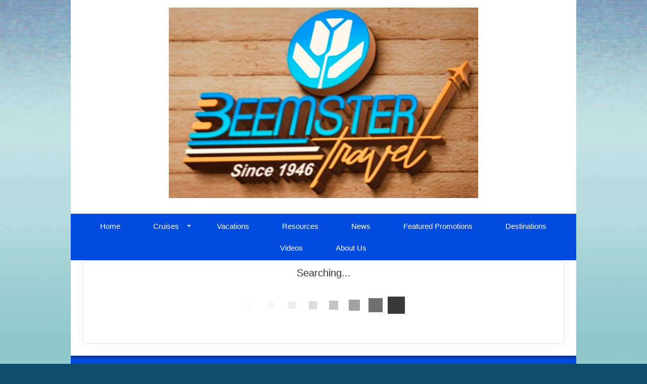

--- FILE ---
content_type: text/html; charset=utf-8
request_url: https://beemstertravel.com/TravelInfo/Search?SearchId=53640
body_size: 7168
content:

<!DOCTYPE html>
<html class="nx-html html-default Theme-Minimalist ThemePalette-None MenuTheme-Minimalist-Center ButtonTheme-Square-BlueDark">
<head>
    <title>Search Results - Beemster Travel</title>
    <meta http-equiv="X-UA-Compatible" content="IE=edge" />
    <meta name="viewport" content="width=device-width, initial-scale=1.0" />
    <meta name="keywords" content="" />
    <meta name="title" />
    <meta name="description" content="" />

            <meta property="og:title" content="Search Results - Beemster Travel" />
            <meta property="og:site_name" content="Beemster Travel" />
            <meta property="og:type" content="website" />
            <meta property="og:url" content="https://beemstertravel.com/TravelInfo/Search?SearchId=53640" />

    <script src="/bundles/scripts/jquery?v=235DeCRyc2KKtm5-u-WowaGmWHU3ft44y448NxHpMf41"></script>
<script src="/bundles/scripts/bootstrap5?v=4xk_MoODmJAnsMy2sTeG1AoO-wn2tXILqDHA8pXL-vY1"></script>
<script src="/bundles/scripts/BookingObfuscation?v=XBI8UjlrYGjOTPAPvBJNEetFcb-WKR4MMwspkq26zN41"></script>
<script src="/bundles/scripts/modern/searchresults?v=KLGFeiNDRQIY1gyXIL_paFiBdBon4nJs7LTWq1D7sTk1"></script>
<script src="/bundles/scripts/offerimpressions?v=diGPDMufV0m_HBnVThRjnCWY3uqcPTOgyp84TYj6fMc1"></script>
<script src="/bundles/scripts/moment?v=yY0BWuMRcr0vbk6d_g-yVamhYrqpofEarFIXmIN2z4w1"></script>
<script src="/bundles/scripts/site?v=6VbQXeNcYpAxrpVc4V5-tvHux_xhuYmac6YZSxXq2HU1"></script>
<script src="/Scripts/Nexcite/PageElements/OfferList.js?v=5.20.6.0"></script>
<script src="/Scripts/initialize-tooltipster.js?v=5.20.6.0"></script>
<script src="/Scripts/daterangepicker.js?v=5.20.6.0"></script>
<script src="/bundles/scripts/select2?v=6MR5MBHGZ3QjFC1RJjyIJfal4kRtta1xxE41hb13rKk1" defer></script>
<script src="/bundles/scripts/jquery_tooltipster?v=r28CmLWU6TNkc_5UafpKmwe071xq6vfmZIBUu0EjjeQ1" defer></script>
<script src="/bundles/scripts/photoswipe?v=I91SJW3zfv_XaW0ciTnyJ5eE5rl4KoxbYs39Bxl3WoM1" defer></script>

    <link href="/content/bundle_bootstrap5?v=9RWLWydDpUL4pAJirTWj6SDsp4lRmXZCU1_qRxrC9Gw1" rel="stylesheet"/>
<link href="/content/bundle_bootstrap5legacy?v=ask4cp_v0aaVuK1kE98r7QDHNlvupYVpj5gOKRg45sk1" rel="stylesheet"/>
<link href="/content/styles/modern/bundle_searchresults?v=GDEQ4IUGAUV6c6m6ePlLeZPD8UUt0xjiTRMFeA7HcPY1" rel="stylesheet"/>
<link href="/content/styles/bundle_site4?v=EZxRDEp7Ho-ZM_pj1Drpent8OzIFUum8I20dpF7BIDw1" rel="stylesheet"/>
<link href="/content/themes/default/styles/bundle_sitedefaultthemev4?v=iSepIp0gp1S8Am3bHiTj5iGn4ww3QwBfe86wpH70Yr41" rel="stylesheet"/>
<link href="/content/FontAwesome-v6/css/bundle_FontAwesomeV6?v=J0OudxTax-GztcYFnvHcoL5iXXSDyHpo_S3WVIq5rsM1" rel="stylesheet"/>
<link href="https://fonts.googleapis.com/css?family=Open+Sans&v=5.20.6.0" rel="stylesheet"/>
<link href="https://fonts.googleapis.com/css?family=Rubik&v=5.20.6.0" rel="stylesheet"/>
<link href="https://fonts.googleapis.com/css?family=Gilda+Display&v=5.20.6.0" rel="stylesheet"/>
<link href="https://fonts.googleapis.com/css?family=Roboto&v=5.20.6.0" rel="stylesheet"/>
<link href="/Content/Themes-v4/Minimalist/Styles/Minimalist.css?v=5.20.6.0" rel="stylesheet"/>
<link href="/Content/daterangepicker.css?v=5.20.6.0" rel="stylesheet"/>
<link href="/Content/Themes-v4/Minimalist/Styles/MenuThemes/Center.css?d=1762252423&v=5.20.6.0" rel="stylesheet"/>
<link href="/SiteContent/NX2/Sites/1081-222487/Styles/Theme.css?d=1762252423&v=5.20.6.0" rel="stylesheet"/>
<link href="/SiteContent/NX2/Sites/1081-222487/Styles/Buttons.css?d=1762252423&v=5.20.6.0" rel="stylesheet"/>
<link href="/content/styles/bundle_select2?v=Dpx8KkmmkZ1Rjb6--aciktsIjv81esWKurZUSIIbbKo1" rel="preload" as="style" onload="this.onload=null;this.rel='stylesheet'"/>
<noscript><link href="/content/styles/bundle_select2?v=Dpx8KkmmkZ1Rjb6--aciktsIjv81esWKurZUSIIbbKo1" rel="stylesheet"/></noscript>
<link href="/Content/Styles/bundle_tooltipster?v=wwC94Ni4cYNYXJ2b0tuwCjSwXXVL-4cpsIdu4bakYwo1" rel="preload" as="style" onload="this.onload=null;this.rel='stylesheet'"/>
<noscript><link href="/Content/Styles/bundle_tooltipster?v=wwC94Ni4cYNYXJ2b0tuwCjSwXXVL-4cpsIdu4bakYwo1" rel="stylesheet"/></noscript>
<link href="/content/styles/bundle_photoswipe?v=1bBQhxqevj482U0WFrCoAG070GnvvjBnYstzJjhajPE1" rel="preload" as="style" onload="this.onload=null;this.rel='stylesheet'"/>
<noscript><link href="/content/styles/bundle_photoswipe?v=1bBQhxqevj482U0WFrCoAG070GnvvjBnYstzJjhajPE1" rel="stylesheet"/></noscript>
<link href="/content/FontAwesome-v6/css/bundle_FontAwesomeV6?v=J0OudxTax-GztcYFnvHcoL5iXXSDyHpo_S3WVIq5rsM1" rel="preload" as="style" onload="this.onload=null;this.rel='stylesheet'"/>
<noscript><link href="/content/FontAwesome-v6/css/bundle_FontAwesomeV6?v=J0OudxTax-GztcYFnvHcoL5iXXSDyHpo_S3WVIq5rsM1" rel="stylesheet"/></noscript>

    
        <script async src="https://www.googletagmanager.com/gtag/js?id=G-RD2NEM3G1Q"></script>
        <script>
            window.dataLayer = window.dataLayer || [];
            function gtag() { window.dataLayer.push(arguments); }
            gtag('js', new Date());
            gtag('config', 'G-RD2NEM3G1Q');
                    </script>
    <!-- TandemHeaderArea -->
    <script>var Image1 = new Image(1, 1); Image1.src = "//data.vacationport.net/NexCiteTracking.png?NXSiteId=1081&v=1762254699&PageName=%2fTravelInfo%2fSearch&Referrer=";</script>


</head>
<body class="nx-body body-default">
            


        <div class="nx-menu-top">
            <div class="nx-menu container d-none d-sm-block">
                <nav>
                    

            <ul>
            <li class="">
                <a href="https://beemstertravel.com/">Home</a>
            </li>
            <li class="more">
                <a href="https://beemstertravel.com/SharedPage/Cruises">Cruises</a>
                    <ul class="">
            <li class="">
                <a href="https://beemstertravel.com/SharedPage/WeeklyCruiseDeals">Weekly Cruise Deals</a>
            </li>
                    </ul>
            </li>
            <li class="">
                <a href="https://beemstertravel.com/SharedPage/Vacations">Vacations</a>
            </li>
            <li class="">
                <a href="https://beemstertravel.com/SharedPage/TravelResources">Resources</a>
            </li>
            <li class="">
                <a href="https://beemstertravel.com/SharedPage/News">News</a>
            </li>
            <li class="">
                <a href="https://beemstertravel.com/SharedPage/FeaturedPromotions">Featured Promotions</a>
            </li>
            <li class="">
                <a href="https://beemstertravel.com/Info/Destination/DestinationOverview?mid=47779" target="">Destinations</a>
            </li>
            <li class="">
                <a href="https://beemstertravel.com/SharedPage/Videos">Videos</a>
            </li>
            <li class="">
                <a href="https://beemstertravel.com/Page/AboutUs">About Us</a>
            </li>
            </ul>

                </nav>
            </div>
        </div>
        <div class="nx-header container">
                <div id="ContentArea-Header" class="nx-container-header nx-container-size-default">
    <div class="row " style="">
            <div id="column-textblock-656210" class="col-md-12 column-page-element column-textblock">




<div id="textblock-656210" class="textblock" style="padding: 15px;  ">


        <div class="contentrow">
<p style="text-align: center;"><img src="/SiteContent/nx2/Sites/1081-222487/CustomContent/CustomBanners/IMG_2243.jpg" style="width: 612px; height: 377px;"></p>
        </div>
</div>



                            </div>
    </div>
    </div>



        </div>
        <div class="nx-menu-bottom">
            <div class="nx-menu container d-none d-sm-block">
                <nav>
                    

            <ul>
            <li class="">
                <a href="https://beemstertravel.com/">Home</a>
            </li>
            <li class="more">
                <a href="https://beemstertravel.com/SharedPage/Cruises">Cruises</a>
                    <ul class="">
            <li class="">
                <a href="https://beemstertravel.com/SharedPage/WeeklyCruiseDeals">Weekly Cruise Deals</a>
            </li>
                    </ul>
            </li>
            <li class="">
                <a href="https://beemstertravel.com/SharedPage/Vacations">Vacations</a>
            </li>
            <li class="">
                <a href="https://beemstertravel.com/SharedPage/TravelResources">Resources</a>
            </li>
            <li class="">
                <a href="https://beemstertravel.com/SharedPage/News">News</a>
            </li>
            <li class="">
                <a href="https://beemstertravel.com/SharedPage/FeaturedPromotions">Featured Promotions</a>
            </li>
            <li class="">
                <a href="https://beemstertravel.com/Info/Destination/DestinationOverview?mid=47779" target="">Destinations</a>
            </li>
            <li class="">
                <a href="https://beemstertravel.com/SharedPage/Videos">Videos</a>
            </li>
            <li class="">
                <a href="https://beemstertravel.com/Page/AboutUs">About Us</a>
            </li>
            </ul>

                </nav>
            </div>
        </div>
        <div class="nx-mobile-menu d-block d-sm-none">

            

            <nav id="menuGroup" class="navbar navbar-default">
                                    <button class="navbar-toggler ml-auto" type="button" data-bs-toggle="collapse" data-bs-target="#nxMobileMenu" aria-controls="nxMobileMenu" aria-expanded="false" aria-label="Toggle navigation">
                        <span class="navbar-toggler-icon">
                            <i class="fas fa-bars"></i>
                        </span>
                    </button>
                    <div class="collapse navbar-collapse" id="nxMobileMenu">
                        <ul class="navbar-nav mr-auto">
            <li id="menuGroup-53802" class="nav-item  ">
                    <a href="https://beemstertravel.com/" class="nav-link ">Home</a>
            </li>
            <li id="menuGroup-19934" class="nav-item  ">
                    <div class="clearfix">
                        <a href="https://beemstertravel.com/SharedPage/Cruises" class="nav-link float-start ">Cruises</a>
                        <a class="nav-link float-end collapsed" data-bs-target="#ddl19934" aria-controls="ddl19934" data-bs-toggle="collapse" role="button" aria-expanded="false">
                            <i class="fa fa-caret-down" style="font-size: 20px;"></i>
                        </a>
                    </div>
                    <ul id="ddl19934" class="collapse list-unstyled " data-parent="#menuGroup">
            <li id="menuGroup-19934" class="nav-item  ">
                    <a href="https://beemstertravel.com/SharedPage/WeeklyCruiseDeals" class="nav-link ">Weekly Cruise Deals</a>
            </li>
                    </ul>
            </li>
            <li id="menuGroup-19936" class="nav-item  ">
                    <a href="https://beemstertravel.com/SharedPage/Vacations" class="nav-link ">Vacations</a>
            </li>
            <li id="menuGroup-19939" class="nav-item  ">
                    <a href="https://beemstertravel.com/SharedPage/TravelResources" class="nav-link ">Resources</a>
            </li>
            <li id="menuGroup-19940" class="nav-item  ">
                    <a href="https://beemstertravel.com/SharedPage/News" class="nav-link ">News</a>
            </li>
            <li id="menuGroup-39354" class="nav-item  ">
                    <a href="https://beemstertravel.com/SharedPage/FeaturedPromotions" class="nav-link ">Featured Promotions</a>
            </li>
            <li id="menuGroup-47779" class="nav-item  ">
                    <a href="https://beemstertravel.com/Info/Destination/DestinationOverview?mid=47779" class="nav-link " target="">Destinations</a>
            </li>
            <li id="menuGroup-50507" class="nav-item  ">
                    <a href="https://beemstertravel.com/SharedPage/Videos" class="nav-link ">Videos</a>
            </li>
            <li id="menuGroup-28488" class="nav-item  ">
                    <a href="https://beemstertravel.com/Page/AboutUs" class="nav-link ">About Us</a>
            </li>
                        </ul>
                    </div>
            </nav>

        </div>
    <div class="nx-page container">
            <div id="ContentArea-Page" class="nx-container-page nx-container-size-default">
    <div class="row " style="">
            <div id="column-staticcontent-0" class="col-md-12 column-page-element column-staticcontent">



<script>
    var bookingEngineParams = { Action: '/TravelInfo/LoadBookingEngine' };
</script>


<div class="container-xxl">
    <div class="row">
        <div class="col-lg-12" id="apicall">
            <div class="card card-custom gutter-b mb-6">
                <div id="loading-animation" class="loading-animation">
    <div id="loading-animation-text" class="animation-text">Searching...</div>
    <div class="animation-image">
        <div id="floatBarsG">
            <div id="floatBarsG_1" class="floatBarsG"></div>
            <div id="floatBarsG_2" class="floatBarsG"></div>
            <div id="floatBarsG_3" class="floatBarsG"></div>
            <div id="floatBarsG_4" class="floatBarsG"></div>
            <div id="floatBarsG_5" class="floatBarsG"></div>
            <div id="floatBarsG_6" class="floatBarsG"></div>
            <div id="floatBarsG_7" class="floatBarsG"></div>
            <div id="floatBarsG_8" class="floatBarsG"></div>
        </div>
    </div>
</div>

            </div>
        </div>
    </div>
</div>
<input type="hidden" id="selectedOffers" value="" />

<style>
    .pswp {
        z-index: 2500;
    }

        .pswp img {
            max-width: none;
            object-fit: contain;
        }

    .pswp__caption__center {
        text-align: center !important;
    }
</style>

<!-- Root element of PhotoSwipe. Must have class pswp. -->
<div class="pswp" tabindex="-1" role="dialog" aria-hidden="true">

    <!-- Background of PhotoSwipe.
         It's a separate element as animating opacity is faster than rgba(). -->
    <div class="pswp__bg"></div>

    <!-- Slides wrapper with overflow:hidden. -->
    <div class="pswp__scroll-wrap">

        <!-- Container that holds slides.
            PhotoSwipe keeps only 3 of them in the DOM to save memory.
            Don't modify these 3 pswp__item elements, data is added later on. -->
        <div class="pswp__container">
            <div class="pswp__item"></div>
            <div class="pswp__item"></div>
            <div class="pswp__item"></div>
        </div>

        <!-- Default (PhotoSwipeUI_Default) interface on top of sliding area. Can be changed. -->
        <div class="pswp__ui pswp__ui--hidden">

            <div class="pswp__top-bar">

                <!--  Controls are self-explanatory. Order can be changed. -->

                <div class="pswp__counter"></div>

                <button class="pswp__button pswp__button--close" title="Close (Esc)"></button>

                <button class="pswp__button pswp__button--share" title="Share"></button>

                <button class="pswp__button pswp__button--fs" title="Toggle fullscreen"></button>

                <button class="pswp__button pswp__button--zoom" title="Zoom in/out"></button>

                <!-- Preloader demo https://codepen.io/dimsemenov/pen/yyBWoR -->
                <!-- element will get class pswp__preloader--active when preloader is running -->
                <div class="pswp__preloader">
                    <div class="pswp__preloader__icn">
                        <div class="pswp__preloader__cut">
                            <div class="pswp__preloader__donut"></div>
                        </div>
                    </div>
                </div>
            </div>

            <div class="pswp__share-modal pswp__share-modal--hidden pswp__single-tap">
                <div class="pswp__share-tooltip"></div>
            </div>

            <button class="pswp__button pswp__button--arrow--left" title="Previous (arrow left)">
            </button>

            <button class="pswp__button pswp__button--arrow--right" title="Next (arrow right)">
            </button>

            <div class="pswp__caption">
                <div class="pswp__caption__center"></div>
            </div>

        </div>

    </div>

</div>
<script>
    let activeGallery = null;

    $(document).ready(function () {
        $('[data-gallery]').on('click', function () {
            openGallery(this, $(this).data('gallery'));
        });
    });

    function openGallery(selectedImage, gallery) {
        if (activeGallery) {
            // Prevent double initialization
            return;
        }

        let pswpElement = document.querySelector('.pswp'),
            galleryImages = Array.from(document.querySelectorAll(`[data-gallery="${gallery}"]`)),
            galleryCaptions = galleryImages.map(e => e.dataset['caption']),
            galleryCredits = galleryImages.map(e => e.dataset['credit']),
            index = galleryImages.indexOf(selectedImage),
            items = galleryImages.map((img, index) => {
                let title = `${galleryCaptions[index]} ${(galleryCredits[index] ? `<br/>${galleryCredits[index]}` : ``)}`;
                return {
                    src: img.src,
                    title: title,
                    w: window.innerWidth,
                    h: window.innerHeight
                };
            }),
            options = {
                index: index,
                shareEl: false,
                clickToCloseNonZoomable: true,
                tapToClose: true,
                scaleMode: 'orig'
            };

        // Create photo swipe
        activeGallery = new PhotoSwipe(pswpElement, PhotoSwipeUI_Default, items, options);

        if (!activeGallery || typeof activeGallery.listen !== 'function') {
            console.error("PhotoSwipe failed to initialize.");
            activeGallery = null;
            return;
        }

        activeGallery.listen('close', () => {
            activeGallery = null;
        });

        activeGallery.init();

        // Update inner width and inner height
        window.addEventListener("resize", () => items.forEach(item => {
            item.w = window.innerWidth;
            item.h = window.innerHeight;
        }));
    }
</script>


<script>
    var searchRequest = {"DistributorId":0,"AgentSettings":null,"SearchType":"All","SearchId":53640,"PriceIds":null,"SupplierIds":null,"Suppliers":null,"LocationIds":null,"LocationName":null,"UseFreeformLocationName":false,"DepartureState":"","StartDate":null,"EndDate":null,"NightsMinimum":null,"NightsMaximum":null,"TravelTypeId":null,"InterestIds":null,"BudgetStart":null,"BudgetEnd":null,"SortResults":null,"TravelTypeSort":null,"SupplierFilter":null,"TravelTypeFilter":null,"InterfaceId":null,"OfferFlagList":null,"ExclusivesOnly":false,"DepartureLocations":null,"DepartureLocationIds":null,"ShipNames":null,"AllowedCurrencyListMultiCurrency":null,"AllowedCurrencyListSingleCurrency":null,"CurrencyOmitList":null,"DateRangeType":null,"AgencyId":null,"CalculateConsumerBooking":null,"ReturnTravelTypeCounts":null,"DepartureCityFilter":null,"ReturnAllPrices":null,"ReturnPriceListOnly":null,"PurchaseByDate":null,"PropertyName":null,"DistributorGroupId":null,"Level":null,"CurrencyCode":null,"PreferredCurrency":null,"SupplierUniqueId":null,"AmenityIds":null,"ReturnAmenities":null,"ShipId":null,"PropertyId":null,"PropertyBrandId":null,"DepartDays":null,"ExternalAffiliationIds":null,"PromotionLevel":null,"CommissionOfficeId":null,"SpecialDepartureDate":null,"AmenitiesOnly":null,"CalculateAgentBooking":null,"BookingAgentId":null,"TravelSubTypeId":null,"IncludeYearInAlternateDates":null,"AllSpecials":null,"IncludeOfferImages":false,"SearchCriteria":{"SearchType":"All","TravelType":null,"Destination":null,"DeparturePort":null,"Location":null,"EnteredDestination":null,"Suppliers":null,"SupplierIds":null,"MaxBudget":null,"MinBudget":null,"Ships":null,"StartDate":null,"EndDate":null,"DateOption":null,"Special":null,"NightsMaximum":null,"NightsMinimum":null,"TravelSubTypeId":null,"TravelTypeId":null,"InterestIds":null,"ExclusivesOnly":false,"DateRangeType":null,"AmenityIds":null,"PropertyId":null,"DepartureLocationIds":null,"DepartureState":"","SpecialDepartureDate":null,"LocationIds":null,"SearchId":53640,"Title":null,"TravelContentTypeFilter":null},"PageNumber":null,"SortBy":null,"SortOrder":null,"DestinationsFilter":null,"DeparturePortsFilter":null,"SuppliersFilter":null,"ShipsFilter":null,"BudgetFilter":null,"LengthFilter":null,"DateFilter":null,"AmenitiesFilter":null,"IndustrySpecialsFilter":false,"TravelTypeIdFilter":null,"TravelSubTypeIdFilter":null,"PassengerCapacityFilter":null,"CurrentSearchUrl":null,"ChangeOfferDisplay":false,"Preview":null,"Mid":null,"Host":null,"TravelContentTypeFilter":null,"IncludeAmenities":true,"Title":null,"AllowBookingOnlyOffers":false,"LimitSupplierOffers":false,"Account":null,"SortExcludedSuppliers":false};
    var searchUrl = "/JsonData/Search";
    let destinationssummary;
    let supplierssummary;
    let departureportssummary;
    let shipssummary;
    let amenitiessummary;
    let passengercapacitysummary;

    $(document).ready(function () {
        destinationssummary = new FilterSummary('destinations');
        supplierssummary = new FilterSummary('suppliers');
        departureportssummary = new FilterSummary('departureports');
        shipssummary = new FilterSummary('ships');
        amenitiessummary = new FilterSummary('amenities');
        passengercapacitysummary = new FilterSummary('passengercapacities');

        var hashURL = location.href.slice(location.href.indexOf('#'));
        if (hashURL)
        {
            searchRequest = setDataFromUrl(hashURL);
        }

        searchRequest["ChangeOfferDisplay"] = false;
        viewSearchResultPage(searchRequest["PageNumber"], '#apicall', 0);

        $(window).on("hashchange", function () {
            Refresh();
        });
    });
</script>

                            </div>
    </div>
    </div>



    </div>
        <div class="nx-footer container">
    <div id="ContentArea-Footer" class="nx-container-footer nx-container-size-default">
    <div class="row " style="">
            <div id="column-textblock-134871" class="col-md-12 column-page-element column-textblock">




<div id="textblock-134871" class="textblock" style="padding: 15px;  ">


        <div class="contentrow">
<p align=center>Beemster Travel&nbsp;&nbsp;&nbsp;&nbsp;&nbsp;&nbsp;&nbsp;&nbsp;&nbsp; (708) 799-1700&nbsp;&nbsp;&nbsp;&nbsp;&nbsp;&nbsp;&nbsp;&nbsp; <script type="text/javascript">WriteTransform("\u003cn uers=\"znvygb:orrzfgregeniry@lnubb.pbz\"\u003eorrzfgregeniry@lnubb.pbz\u003c/n\u003e")</script> </p>
        </div>
</div>



                            </div>
    </div>
    </div>


                    </div>


    </body>
</html>
<!-- Version 5.20.6.0 - S:True - P:True - V:4 -->


--- FILE ---
content_type: text/css
request_url: https://beemstertravel.com/SiteContent/NX2/Sites/1081-222487/Styles/Theme.css?d=1762252423&v=5.20.6.0
body_size: 729
content:
:root {
  --nx-bg-primary: #004add;
  --nx-bg-secondary: #0a4766;
  --nx-bg-tertiary: #062d40;
  --nx-border-primary: #004add;
  --nx-border-secondary: #0a4766;
  --nx-border-tertiary: #062d40;
  --nx-text-primary: #ffffff;
  --nx-text-secondary: #ffffff;
  --nx-text-tertiary: #ffffff; }

.nx-body {
  background-image: url("/SiteContent/nx2/Sites/1081-222487/CustomContent/CustomBanners/WaveFadeOut.jpg");
  background-color: #114d6f;
  background-repeat: no-repeat;
  background-size: cover;
  background-attachment: scroll;
  background-position: center center;
  color: #1f2426;
  font-family: Helvetica;
  font-size: 15px; }

.nx-body .site_top_border {
  display: none; }

.nx-header {
  background-color: #ffffff;
  color: #1f2426;
  font-family: Helvetica;
  font-size: 15px; }

.nx-menu-top {
  display: none; }

.nx-menu-bottom {
  display: block; }

.nx-menu nav {
  background-color: #004add;
  font-family: Helvetica;
  font-size: 15px;
  border-top: 1px solid #004add;
  border-bottom: 1px solid #004add; }

.nav-item.selected a {
  color: #ffffff; }

.nx-menu nav ul li {
  background-color: #004add;
  border-color: #004add; }

.nx-menu nav ul li:hover,
.nx-menu nav ul li:active,
.nx-menu nav ul li:focus {
  background-color: #0036a3; }

.nx-menu nav ul li.selected {
  background-color: #0036a3; }

.nx-menu nav ul li a {
  color: #ffffff;
  text-transform: none;
  font-weight: normal; }

.nx-menu nav ul li a:focus,
.nx-menu nav ul li a:hover {
  color: #ffffff; }

.nx-menu nav ul ul,
.nx-menu nav ul ul ul {
  background-color: #004add;
  border-color: #004add; }

.nx-menu nav ul ul li,
.nx-menu nav ul ul ul li {
  background-color: #004add;
  border-color: #004add !important; }

.nx-menu nav ul ul li:hover,
.nx-menu nav ul ul ul li:hover {
  background-color: #004add !important; }

.nx-menu nav ul ul li a,
.nx-menu nav ul ul ul li a {
  color: #ffffff;
  font-size: 12px; }

.nx-menu nav ul ul li a:hover,
.nx-menu nav ul ul li a:active,
.nx-menu nav ul ul li a:focus {
  color: #ffffff; }

.nx-menu nav ul ul li.selected,
.nx-menu nav ul ul ul li.selected {
  background-color: #0036a3; }

.nx-page {
  background-color: #ffffff; }

.nx-page .column-textblock,
.nx-body .destinations,
.nx-page .column-offerlist,
.nx-page .column-destinationshowcase,
.nx-page .column-breadcrumbnavigation,
.nx-page .column-photogallery,
.nx-page .column-quicksearch,
.nx-page .column-cruisesearch,
.nx-page .column-form,
.nx-page .column-newslettersignup,
.nx-page .column-sweepstakessignup,
.nx-footer .column-textblock,
.nx-body #location,
.nx-page .column-facebooktimeline,
.nx-page .column-twittertimeline {
  background-color: rgba(0, 0, 0, 0); }

.nx-body .PageElement-Title,
.nx-body h1,
.nx-body h2,
.nx-body h3,
.nx-body h4 {
  color: #004add;
  font-family: Helvetica; }

.nx-body a {
  color: #1f7099; }

.nx-body a:focus,
.nx-body a:hover {
  color: #0a4766; }

.nx-body .destination-showcase-title {
  font-family: Helvetica; }

.nx-body .primary-font-color {
  color: #ffffff; }

.nx-body .secondary-font-color {
  color: #ffffff; }

.nx-body .primary-bg-color {
  background: #004add;
  color: #ffffff; }

.nx-body .primary-bg-color a {
  color: #ffffff; }

.nx-body .secondary-bg-color {
  background: #0a4766;
  color: #ffffff; }

.nx-body .secondary-bg-color a {
  color: #ffffff; }

.nx-body .tertiary-bg-color {
  background: #062d40;
  color: #ffffff; }

.nx-body .tertiary-bg-color a {
  color: #ffffff; }

.nx-body .primary-border, .offerList .offer {
  border: 1px solid #004add; }

.nx-body .secondary-border {
  border: 1px solid #0a4766; }

.nx-body .tertiary-border {
  border: 1px solid #062d40; }

.offerList .offer-list1-wrapper,
.offerList .offer-list2-wrapper {
  border: 1px solid rgba(0, 0, 0, 0); }

.nx-footer {
  background-color: #004add;
  color: #ffffff; }

.nx-footer a {
  color: #ffffff; }

.nx-footer a:hover {
  color: #ffffff; }

.nx-footer .nx-footer-powered-by-logo {
  background-color: #ffffff; }
